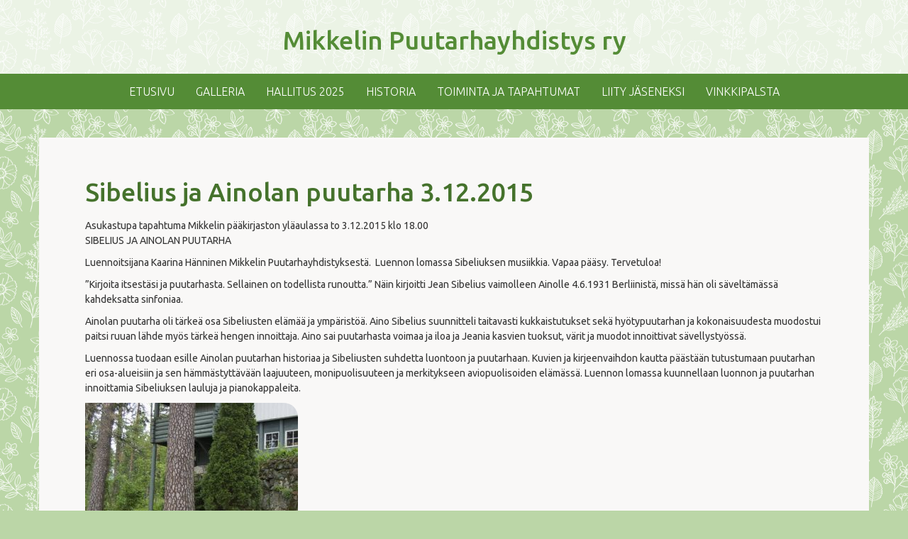

--- FILE ---
content_type: text/html; charset=UTF-8
request_url: https://mikkelinpuutarhayhdistys.fi/2015/04/19/sibelius-ja-ainolan-puutarha-3-12-2015/
body_size: 6166
content:
<!DOCTYPE html>
<!--[if lt IE 7]>  <html class="no-js lt-ie9 lt-ie8 lt-ie7" lang="fi" xmlns:og="http://opengraphprotocol.org/schema/" xmlns:fb="http://www.facebook.com/2008/fbml"> <![endif]-->
<!--[if IE 7]>     <html class="no-js lt-ie9 lt-ie8" lang="fi" xmlns:og="http://opengraphprotocol.org/schema/" xmlns:fb="http://www.facebook.com/2008/fbml"> <![endif]-->
<!--[if IE 8]>     <html class="no-js lt-ie9" lang="fi" xmlns:og="http://opengraphprotocol.org/schema/" xmlns:fb="http://www.facebook.com/2008/fbml"> <![endif]-->
<!--[if gt IE 8]><!--> <html class="no-js" lang="fi" xmlns:og="http://opengraphprotocol.org/schema/" xmlns:fb="http://www.facebook.com/2008/fbml"> <!--<![endif]-->
	<head>
		<meta charset="UTF-8">
		<meta http-equiv="X-UA-Compatible" content="IE=edge">
		<meta name="viewport" content="width=device-width">
		<link rel="pingback" href="https://mikkelinpuutarhayhdistys.fi/xmlrpc.php">

    <link href="https://fonts.googleapis.com/css?family=Ubuntu:300,400,500,700" rel="stylesheet">

		<!--wordpress head-->
		<title>Sibelius ja Ainolan puutarha 3.12.2015 | Mikkelin Puutarhayhdistys</title>

<!-- The SEO Framework tehnyt Sybre Waaijer -->
<meta name="description" content="Asukastupa tapahtuma Mikkelin p&auml;&auml;kirjaston yl&auml;aulassa to 3.12.2015 klo 18.00 SIBELIUS JA AINOLAN PUUTARHA Luennoitsijana Kaarina H&auml;nninen Mikkelin&#8230;" />
<meta property="og:image" content="https://mikkelinpuutarhayhdistys.fi/wp-content/uploads/2018/04/1-DSC_9413.jpg" />
<meta property="og:image:width" content="532" />
<meta property="og:image:height" content="800" />
<meta property="og:locale" content="fi_FI" />
<meta property="og:type" content="article" />
<meta property="og:title" content="Sibelius ja Ainolan puutarha 3.12.2015 | Mikkelin Puutarhayhdistys" />
<meta property="og:description" content="Asukastupa tapahtuma Mikkelin p&auml;&auml;kirjaston yl&auml;aulassa to 3.12.2015 klo 18.00 SIBELIUS JA AINOLAN PUUTARHA Luennoitsijana Kaarina H&auml;nninen Mikkelin Puutarhayhdistyksest&auml;." />
<meta property="og:url" content="https://mikkelinpuutarhayhdistys.fi/2015/04/19/sibelius-ja-ainolan-puutarha-3-12-2015/" />
<meta property="og:site_name" content="Mikkelin Puutarhayhdistys" />
<meta property="og:updated_time" content="2018-04-19T09:36+00:00" />
<meta property="article:published_time" content="2015-04-19T09:33+00:00" />
<meta property="article:modified_time" content="2018-04-19T09:36+00:00" />
<meta name="twitter:card" content="summary_large_image" />
<meta name="twitter:title" content="Sibelius ja Ainolan puutarha 3.12.2015 | Mikkelin Puutarhayhdistys" />
<meta name="twitter:description" content="Asukastupa tapahtuma Mikkelin p&auml;&auml;kirjaston yl&auml;aulassa to 3.12.2015 klo 18.00 SIBELIUS JA AINOLAN PUUTARHA Luennoitsijana Kaarina H&auml;nninen Mikkelin Puutarhayhdistyksest&auml;." />
<meta name="twitter:image" content="https://mikkelinpuutarhayhdistys.fi/wp-content/uploads/2018/04/1-DSC_9413.jpg" />
<meta name="twitter:image:width" content="532" />
<meta name="twitter:image:height" content="800" />
<link rel="canonical" href="https://mikkelinpuutarhayhdistys.fi/2015/04/19/sibelius-ja-ainolan-puutarha-3-12-2015/" />
<script type="application/ld+json">{"@context":"https://schema.org","@type":"BreadcrumbList","itemListElement":[{"@type":"ListItem","position":1,"item":{"@id":"https://mikkelinpuutarhayhdistys.fi","name":"Mikkelin Puutarhayhdistys"}},{"@type":"ListItem","position":2,"item":{"@id":"https://mikkelinpuutarhayhdistys.fi/category/tapahtumat/","name":"Tapahtumat"}},{"@type":"ListItem","position":3,"item":{"@id":"https://mikkelinpuutarhayhdistys.fi/2015/04/19/sibelius-ja-ainolan-puutarha-3-12-2015/","name":"Sibelius ja Ainolan puutarha 3.12.2015"}}]}</script>
<!-- / The SEO Framework tehnyt Sybre Waaijer | 9.38ms meta | 13.88ms boot -->

<link rel='dns-prefetch' href='//static.addtoany.com' />
<link rel='dns-prefetch' href='//s.w.org' />
<link rel="alternate" type="application/rss+xml" title="Mikkelin Puutarhayhdistys &raquo; syöte" href="https://mikkelinpuutarhayhdistys.fi/feed/" />
<link rel="alternate" type="application/rss+xml" title="Mikkelin Puutarhayhdistys &raquo; kommenttien syöte" href="https://mikkelinpuutarhayhdistys.fi/comments/feed/" />
<meta property="fb:admins" content="YOUR USER ID"/><meta property="og:title" content="Sibelius ja Ainolan puutarha 3.12.2015"/><meta property="og:type" content="article"/><meta property="og:url" content="https://mikkelinpuutarhayhdistys.fi/2015/04/19/sibelius-ja-ainolan-puutarha-3-12-2015/"/><meta property="og:site_name" content="Your Site NAME Goes HERE"/><meta property="og:image" content="https://mikkelinpuutarhayhdistys.fi/wp-content/uploads/2018/04/1-DSC_9413.jpg"/>
		<script type="text/javascript">
			window._wpemojiSettings = {"baseUrl":"https:\/\/s.w.org\/images\/core\/emoji\/13.1.0\/72x72\/","ext":".png","svgUrl":"https:\/\/s.w.org\/images\/core\/emoji\/13.1.0\/svg\/","svgExt":".svg","source":{"concatemoji":"https:\/\/mikkelinpuutarhayhdistys.fi\/wp-includes\/js\/wp-emoji-release.min.js?ver=5.8.12"}};
			!function(e,a,t){var n,r,o,i=a.createElement("canvas"),p=i.getContext&&i.getContext("2d");function s(e,t){var a=String.fromCharCode;p.clearRect(0,0,i.width,i.height),p.fillText(a.apply(this,e),0,0);e=i.toDataURL();return p.clearRect(0,0,i.width,i.height),p.fillText(a.apply(this,t),0,0),e===i.toDataURL()}function c(e){var t=a.createElement("script");t.src=e,t.defer=t.type="text/javascript",a.getElementsByTagName("head")[0].appendChild(t)}for(o=Array("flag","emoji"),t.supports={everything:!0,everythingExceptFlag:!0},r=0;r<o.length;r++)t.supports[o[r]]=function(e){if(!p||!p.fillText)return!1;switch(p.textBaseline="top",p.font="600 32px Arial",e){case"flag":return s([127987,65039,8205,9895,65039],[127987,65039,8203,9895,65039])?!1:!s([55356,56826,55356,56819],[55356,56826,8203,55356,56819])&&!s([55356,57332,56128,56423,56128,56418,56128,56421,56128,56430,56128,56423,56128,56447],[55356,57332,8203,56128,56423,8203,56128,56418,8203,56128,56421,8203,56128,56430,8203,56128,56423,8203,56128,56447]);case"emoji":return!s([10084,65039,8205,55357,56613],[10084,65039,8203,55357,56613])}return!1}(o[r]),t.supports.everything=t.supports.everything&&t.supports[o[r]],"flag"!==o[r]&&(t.supports.everythingExceptFlag=t.supports.everythingExceptFlag&&t.supports[o[r]]);t.supports.everythingExceptFlag=t.supports.everythingExceptFlag&&!t.supports.flag,t.DOMReady=!1,t.readyCallback=function(){t.DOMReady=!0},t.supports.everything||(n=function(){t.readyCallback()},a.addEventListener?(a.addEventListener("DOMContentLoaded",n,!1),e.addEventListener("load",n,!1)):(e.attachEvent("onload",n),a.attachEvent("onreadystatechange",function(){"complete"===a.readyState&&t.readyCallback()})),(n=t.source||{}).concatemoji?c(n.concatemoji):n.wpemoji&&n.twemoji&&(c(n.twemoji),c(n.wpemoji)))}(window,document,window._wpemojiSettings);
		</script>
		<style type="text/css">
img.wp-smiley,
img.emoji {
	display: inline !important;
	border: none !important;
	box-shadow: none !important;
	height: 1em !important;
	width: 1em !important;
	margin: 0 .07em !important;
	vertical-align: -0.1em !important;
	background: none !important;
	padding: 0 !important;
}
</style>
	<link rel='stylesheet' id='wp-block-library-css'  href='https://mikkelinpuutarhayhdistys.fi/wp-includes/css/dist/block-library/style.min.css?ver=5.8.12' type='text/css' media='all' />
<link rel='stylesheet' id='wp-components-css'  href='https://mikkelinpuutarhayhdistys.fi/wp-includes/css/dist/components/style.min.css?ver=5.8.12' type='text/css' media='all' />
<link rel='stylesheet' id='wp-block-editor-css'  href='https://mikkelinpuutarhayhdistys.fi/wp-includes/css/dist/block-editor/style.min.css?ver=5.8.12' type='text/css' media='all' />
<link rel='stylesheet' id='wp-nux-css'  href='https://mikkelinpuutarhayhdistys.fi/wp-includes/css/dist/nux/style.min.css?ver=5.8.12' type='text/css' media='all' />
<link rel='stylesheet' id='wp-reusable-blocks-css'  href='https://mikkelinpuutarhayhdistys.fi/wp-includes/css/dist/reusable-blocks/style.min.css?ver=5.8.12' type='text/css' media='all' />
<link rel='stylesheet' id='wp-editor-css'  href='https://mikkelinpuutarhayhdistys.fi/wp-includes/css/dist/editor/style.min.css?ver=5.8.12' type='text/css' media='all' />
<link rel='stylesheet' id='easy_image_gallery_block-cgb-style-css-css'  href='https://mikkelinpuutarhayhdistys.fi/wp-content/plugins/easy-image-gallery/includes/gutenberg-block/dist/blocks.style.build.css?ver=5.8.12' type='text/css' media='all' />
<link rel='stylesheet' id='bwg_fonts-css'  href='https://mikkelinpuutarhayhdistys.fi/wp-content/plugins/photo-gallery/css/bwg-fonts/fonts.css?ver=0.0.1' type='text/css' media='all' />
<link rel='stylesheet' id='sumoselect-css'  href='https://mikkelinpuutarhayhdistys.fi/wp-content/plugins/photo-gallery/css/sumoselect.min.css?ver=3.3.24' type='text/css' media='all' />
<link rel='stylesheet' id='mCustomScrollbar-css'  href='https://mikkelinpuutarhayhdistys.fi/wp-content/plugins/photo-gallery/css/jquery.mCustomScrollbar.min.css?ver=3.1.5' type='text/css' media='all' />
<link rel='stylesheet' id='bwg_googlefonts-css'  href='https://fonts.googleapis.com/css?family=Ubuntu&#038;subset=greek,latin,greek-ext,vietnamese,cyrillic-ext,latin-ext,cyrillic' type='text/css' media='all' />
<link rel='stylesheet' id='bwg_frontend-css'  href='https://mikkelinpuutarhayhdistys.fi/wp-content/plugins/photo-gallery/css/styles.min.css?ver=1.5.86' type='text/css' media='all' />
<link rel='stylesheet' id='bootstrap-style-css'  href='https://mikkelinpuutarhayhdistys.fi/wp-content/themes/bootstrap-basic/css/bootstrap.css?ver=3.3.7' type='text/css' media='all' />
<link rel='stylesheet' id='fontawesome-style-css'  href='https://mikkelinpuutarhayhdistys.fi/wp-content/themes/bootstrap-basic/css/font-awesome.css?ver=4.7.0' type='text/css' media='all' />
<link rel='stylesheet' id='main-style-css'  href='https://mikkelinpuutarhayhdistys.fi/wp-content/themes/bootstrap-basic/css/main.css?ver=5.8.12' type='text/css' media='all' />
<link rel='stylesheet' id='bootstrap-basic-style-css'  href='https://mikkelinpuutarhayhdistys.fi/wp-content/themes/bootstrap-basic/style.css?ver=5.8.12' type='text/css' media='all' />
<link rel='stylesheet' id='addtoany-css'  href='https://mikkelinpuutarhayhdistys.fi/wp-content/plugins/add-to-any/addtoany.min.css?ver=1.15' type='text/css' media='all' />
<link rel='stylesheet' id='easy-image-gallery-css'  href='https://mikkelinpuutarhayhdistys.fi/wp-content/plugins/easy-image-gallery/includes/css/easy-image-gallery.css?ver=1.2' type='text/css' media='screen' />
<link rel='stylesheet' id='fancybox-css'  href='https://mikkelinpuutarhayhdistys.fi/wp-content/plugins/easy-image-gallery/includes/lib/fancybox/jquery.fancybox.min.css?ver=1.2' type='text/css' media='screen' />
<script type='text/javascript' id='addtoany-core-js-before'>
window.a2a_config=window.a2a_config||{};a2a_config.callbacks=[];a2a_config.overlays=[];a2a_config.templates={};a2a_localize = {
	Share: "Share",
	Save: "Save",
	Subscribe: "Subscribe",
	Email: "Email",
	Bookmark: "Bookmark",
	ShowAll: "Show all",
	ShowLess: "Show less",
	FindServices: "Find service(s)",
	FindAnyServiceToAddTo: "Instantly find any service to add to",
	PoweredBy: "Powered by",
	ShareViaEmail: "Share via email",
	SubscribeViaEmail: "Subscribe via email",
	BookmarkInYourBrowser: "Bookmark in your browser",
	BookmarkInstructions: "Press Ctrl+D or \u2318+D to bookmark this page",
	AddToYourFavorites: "Add to your favorites",
	SendFromWebOrProgram: "Send from any email address or email program",
	EmailProgram: "Email program",
	More: "More&#8230;",
	ThanksForSharing: "Thanks for sharing!",
	ThanksForFollowing: "Thanks for following!"
};
</script>
<script type='text/javascript' async src='https://static.addtoany.com/menu/page.js' id='addtoany-core-js'></script>
<script type='text/javascript' src='https://mikkelinpuutarhayhdistys.fi/wp-includes/js/jquery/jquery.min.js?ver=3.6.0' id='jquery-core-js'></script>
<script type='text/javascript' src='https://mikkelinpuutarhayhdistys.fi/wp-includes/js/jquery/jquery-migrate.min.js?ver=3.3.2' id='jquery-migrate-js'></script>
<script type='text/javascript' async src='https://mikkelinpuutarhayhdistys.fi/wp-content/plugins/add-to-any/addtoany.min.js?ver=1.1' id='addtoany-jquery-js'></script>
<script type='text/javascript' src='https://mikkelinpuutarhayhdistys.fi/wp-content/plugins/photo-gallery/js/jquery.sumoselect.min.js?ver=3.3.24' id='sumoselect-js'></script>
<script type='text/javascript' src='https://mikkelinpuutarhayhdistys.fi/wp-content/plugins/photo-gallery/js/jquery.mobile.min.js?ver=1.4.5' id='jquery-mobile-js'></script>
<script type='text/javascript' src='https://mikkelinpuutarhayhdistys.fi/wp-content/plugins/photo-gallery/js/jquery.mCustomScrollbar.concat.min.js?ver=3.1.5' id='mCustomScrollbar-js'></script>
<script type='text/javascript' src='https://mikkelinpuutarhayhdistys.fi/wp-content/plugins/photo-gallery/js/jquery.fullscreen.min.js?ver=0.6.0' id='jquery-fullscreen-js'></script>
<script type='text/javascript' id='bwg_frontend-js-extra'>
/* <![CDATA[ */
var bwg_objectsL10n = {"bwg_field_required":"field is required.","bwg_mail_validation":"T\u00e4m\u00e4 ei ole voimassa oleva s\u00e4hk\u00f6postiosoite.","bwg_search_result":"Kuvia ei ole vastaa hakuasi.","bwg_select_tag":"Select Tag","bwg_order_by":"Order By","bwg_search":"Etsi","bwg_show_ecommerce":"Show Ecommerce","bwg_hide_ecommerce":"Hide Ecommerce","bwg_show_comments":"N\u00e4yt\u00e4 kommentit","bwg_hide_comments":"Piilota kommentit","bwg_restore":"Palauta","bwg_maximize":"Maksimoimiseksi","bwg_fullscreen":"Fullscreen","bwg_exit_fullscreen":"Poistu koko n\u00e4yt\u00f6n","bwg_search_tag":"SEARCH...","bwg_tag_no_match":"No tags found","bwg_all_tags_selected":"All tags selected","bwg_tags_selected":"tags selected","play":"Pelata","pause":"Tauko","is_pro":"","bwg_play":"Pelata","bwg_pause":"Tauko","bwg_hide_info":"Piilota tiedot","bwg_show_info":"N\u00e4yt\u00e4 info","bwg_hide_rating":"Piilota luokitus","bwg_show_rating":"N\u00e4yt\u00e4 arvosanan.","ok":"Ok","cancel":"Cancel","select_all":"Select all","lazy_load":"0","lazy_loader":"https:\/\/mikkelinpuutarhayhdistys.fi\/wp-content\/plugins\/photo-gallery\/images\/ajax_loader.png","front_ajax":"0","bwg_tag_see_all":"see all tags","bwg_tag_see_less":"see less tags"};
/* ]]> */
</script>
<script type='text/javascript' src='https://mikkelinpuutarhayhdistys.fi/wp-content/plugins/photo-gallery/js/scripts.min.js?ver=1.5.86' id='bwg_frontend-js'></script>
<script type='text/javascript' src='https://mikkelinpuutarhayhdistys.fi/wp-content/themes/bootstrap-basic/js/vendor/modernizr.min.js?ver=3.3.1' id='modernizr-script-js'></script>
<!--[if lt IE 9]>
<script type='text/javascript' src='https://mikkelinpuutarhayhdistys.fi/wp-content/themes/bootstrap-basic/js/vendor/respond.min.js?ver=1.4.2' id='respond-script-js'></script>
<![endif]-->
<!--[if lte IE 9]>
<script type='text/javascript' src='https://mikkelinpuutarhayhdistys.fi/wp-content/themes/bootstrap-basic/js/vendor/html5shiv.min.js?ver=3.7.3' id='html5-shiv-script-js'></script>
<![endif]-->
<link rel="https://api.w.org/" href="https://mikkelinpuutarhayhdistys.fi/wp-json/" /><link rel="alternate" type="application/json" href="https://mikkelinpuutarhayhdistys.fi/wp-json/wp/v2/posts/875" /><link rel="EditURI" type="application/rsd+xml" title="RSD" href="https://mikkelinpuutarhayhdistys.fi/xmlrpc.php?rsd" />
<link rel="wlwmanifest" type="application/wlwmanifest+xml" href="https://mikkelinpuutarhayhdistys.fi/wp-includes/wlwmanifest.xml" /> 
<link rel="alternate" type="application/json+oembed" href="https://mikkelinpuutarhayhdistys.fi/wp-json/oembed/1.0/embed?url=https%3A%2F%2Fmikkelinpuutarhayhdistys.fi%2F2015%2F04%2F19%2Fsibelius-ja-ainolan-puutarha-3-12-2015%2F" />
<link rel="alternate" type="text/xml+oembed" href="https://mikkelinpuutarhayhdistys.fi/wp-json/oembed/1.0/embed?url=https%3A%2F%2Fmikkelinpuutarhayhdistys.fi%2F2015%2F04%2F19%2Fsibelius-ja-ainolan-puutarha-3-12-2015%2F&#038;format=xml" />
	</head>
  
	<body class="post-template-default single single-post postid-875 single-format-standard">
		<!--[if lt IE 8]>
			<p class="ancient-browser-alert">You are using an <strong>outdated</strong> browser. Please <a href="http://browsehappy.com/" target="_blank">upgrade your browser</a>.</p>
		<![endif]-->
		
		
		
		
		
	
 
			 
			<header role="banner">
				<div class=" site-branding">
					<div class="container">
					<h1 id="etusivu-otsikko">Mikkelin Puutarhayhdistys ry</h1>
						
						</div>
				</div><!--.site-branding-->
				
				<div class=" main-navigation">
								<div class="container">
						<nav class="navbar navbar-default" role="navigation">
							<div class="navbar-header">
								<button type="button" class="navbar-toggle" data-toggle="collapse" data-target=".navbar-primary-collapse">
									<span class="sr-only">Toggle navigation</span>
									<span class="icon-bar"></span>
									<span class="icon-bar"></span>
									<span class="icon-bar"></span>
								</button>
							</div>
							
							<div class="collapse navbar-collapse navbar-primary-collapse">
								<ul id="menu-menu-1" class="nav navbar-nav"><li id="menu-item-27" class="menu-item menu-item-type-post_type menu-item-object-page menu-item-home menu-item-27"><a href="https://mikkelinpuutarhayhdistys.fi/">Etusivu</a></li>
<li id="menu-item-28" class="menu-item menu-item-type-post_type menu-item-object-page menu-item-28"><a href="https://mikkelinpuutarhayhdistys.fi/galleria/">Galleria</a></li>
<li id="menu-item-35" class="menu-item menu-item-type-post_type menu-item-object-page menu-item-35"><a href="https://mikkelinpuutarhayhdistys.fi/hallitus/">Hallitus 2025</a></li>
<li id="menu-item-39" class="menu-item menu-item-type-post_type menu-item-object-page menu-item-39"><a href="https://mikkelinpuutarhayhdistys.fi/historia/">Historia</a></li>
<li id="menu-item-42" class="menu-item menu-item-type-post_type menu-item-object-page menu-item-42"><a href="https://mikkelinpuutarhayhdistys.fi/toiminta-ja-tapahtumat/">Toiminta ja tapahtumat</a></li>
<li id="menu-item-48" class="menu-item menu-item-type-post_type menu-item-object-page menu-item-48"><a href="https://mikkelinpuutarhayhdistys.fi/liity-jaseneksi/">Liity jäseneksi</a></li>
<li id="menu-item-1178" class="menu-item menu-item-type-post_type menu-item-object-page menu-item-1178"><a href="https://mikkelinpuutarhayhdistys.fi/vinkkipalsta/">Vinkkipalsta</a></li>
</ul> 
								 
							</div><!--.navbar-collapse-->
						</nav>
				</div>
				</div><!--.main-navigation-->
			</header>
   
 
			

 

	<div class="container page-container">		
			<div id="content" class="row row-with-vspace site-content">
        
  
				<div class="col-md-12 content-area" id="main-column">
					<main id="main" class="site-main" role="main">
						<article id="post-875" class="post-875 post type-post status-publish format-standard has-post-thumbnail hentry category-tapahtumat">
		<div class="entry-content">	
  <div class="entry-summary">
  <header class="entry-header">
		<h1 class="entry-title"><a href="https://mikkelinpuutarhayhdistys.fi/2015/04/19/sibelius-ja-ainolan-puutarha-3-12-2015/" rel="bookmark">Sibelius ja Ainolan puutarha 3.12.2015</a></h1>

		 
		<div class="entry-meta">
			<span class="posted-on">Posted on <a href="https://mikkelinpuutarhayhdistys.fi/2015/04/19/sibelius-ja-ainolan-puutarha-3-12-2015/" title="09:33" rel="bookmark"><time class="entry-date published" datetime="2015-04-19T09:33:11+03:00">19 huhtikuun, 2015</time><time class="updated" datetime="2018-04-19T09:36:21+03:00">19 huhtikuun, 2018</time></a></span><span class="byline"> by <span class="author vcard"><a class="url fn n" href="https://mikkelinpuutarhayhdistys.fi/author/jevgeni/" title="View all posts by jevgeni">jevgeni</a></span></span> 
		</div><!-- .entry-meta -->
		 
	</header><!-- .entry-header -->

	
	 

		<p>Asukastupa tapahtuma Mikkelin pääkirjaston yläaulassa to 3.12.2015 klo 18.00<br />
SIBELIUS JA AINOLAN PUUTARHA</p>
<p>Luennoitsijana Kaarina Hänninen Mikkelin Puutarhayhdistyksestä.  Luennon lomassa Sibeliuksen musiikkia. Vapaa pääsy. Tervetuloa!</p>
<p>”Kirjoita itsestäsi ja puutarhasta. Sellainen on todellista runoutta.” Näin kirjoitti Jean Sibelius vaimolleen Ainolle 4.6.1931 Berliinistä, missä hän oli säveltämässä kahdeksatta sinfoniaa.</p>
<p>Ainolan puutarha oli tärkeä osa Sibeliusten elämää ja ympäristöä. Aino Sibelius suunnitteli taitavasti kukkaistutukset sekä hyötypuutarhan ja kokonaisuudesta muodostui paitsi ruuan lähde myös tärkeä hengen innoittaja. Aino sai puutarhasta voimaa ja iloa ja Jeania kasvien tuoksut, värit ja muodot innoittivat sävellystyössä.</p>
<p>Luennossa tuodaan esille Ainolan puutarhan historiaa ja Sibeliusten suhdetta luontoon ja puutarhaan. Kuvien ja kirjeenvaihdon kautta päästään tutustumaan puutarhan eri osa-alueisiin ja sen hämmästyttävään laajuuteen, monipuolisuuteen ja merkitykseen aviopuolisoiden elämässä. Luennon lomassa kuunnellaan luonnon ja puutarhan innoittamia Sibeliuksen lauluja ja pianokappaleita.</p>
	                <ul class="easy-image-gallery thumbnails-1 linked">
                    <li><a data-fancybox="gallery402" href="https://mikkelinpuutarhayhdistys.fi/wp-content/uploads/2018/04/1-DSC_9413.jpg" class="eig-popup" title="" data-caption="" target="_blank"><i class="icon-view"></i><span class="overlay"></span><img width="300" height="300" src="https://mikkelinpuutarhayhdistys.fi/wp-content/uploads/2018/04/1-DSC_9413-300x300.jpg" class="attachment-thumbnail size-thumbnail" alt="" loading="lazy" srcset="https://mikkelinpuutarhayhdistys.fi/wp-content/uploads/2018/04/1-DSC_9413-300x300.jpg 300w, https://mikkelinpuutarhayhdistys.fi/wp-content/uploads/2018/04/1-DSC_9413-150x150.jpg 150w" sizes="(max-width: 300px) 100vw, 300px" /></a></li></ul><div class="addtoany_share_save_container addtoany_content addtoany_content_bottom"><div class="a2a_kit a2a_kit_size_30 addtoany_list" data-a2a-url="https://mikkelinpuutarhayhdistys.fi/2015/04/19/sibelius-ja-ainolan-puutarha-3-12-2015/" data-a2a-title="Sibelius ja Ainolan puutarha 3.12.2015"><a class="a2a_button_facebook" href="https://www.addtoany.com/add_to/facebook?linkurl=https%3A%2F%2Fmikkelinpuutarhayhdistys.fi%2F2015%2F04%2F19%2Fsibelius-ja-ainolan-puutarha-3-12-2015%2F&amp;linkname=Sibelius%20ja%20Ainolan%20puutarha%203.12.2015" title="Facebook" rel="nofollow noopener" target="_blank"></a><a class="a2a_button_twitter" href="https://www.addtoany.com/add_to/twitter?linkurl=https%3A%2F%2Fmikkelinpuutarhayhdistys.fi%2F2015%2F04%2F19%2Fsibelius-ja-ainolan-puutarha-3-12-2015%2F&amp;linkname=Sibelius%20ja%20Ainolan%20puutarha%203.12.2015" title="Twitter" rel="nofollow noopener" target="_blank"></a><a class="a2a_button_email" href="https://www.addtoany.com/add_to/email?linkurl=https%3A%2F%2Fmikkelinpuutarhayhdistys.fi%2F2015%2F04%2F19%2Fsibelius-ja-ainolan-puutarha-3-12-2015%2F&amp;linkname=Sibelius%20ja%20Ainolan%20puutarha%203.12.2015" title="Email" rel="nofollow noopener" target="_blank"></a></div></div> 
		<div class="clearfix"></div>
		 
	</div><!-- .entry-content -->
	 

	
	<footer class="entry-meta">
		 
		<div class="entry-meta-category-tag">
			 
			<span class="cat-links">
				<span class="categories-icon glyphicon glyphicon-th-list" title="Posted in"></span> <a href="https://mikkelinpuutarhayhdistys.fi/category/tapahtumat/" rel="category tag">Tapahtumat</a> 
			</span>
			 

			 
		</div><!--.entry-meta-category-tag-->
		
     

		<div class="entry-meta-comment-tools">
			 

			 
		</div><!--.entry-meta-comment-tools-->
	</footer><!-- .entry-meta -->
</article><!-- #post-## -->





 
					</main>
				</div>
  
        
        			</div><!--.site-content-->
	</div><!--.container page-container-->



	<div class="container footer-container">		

		
				<div id="footer-row" class="row row-with-vspace  site-footer">
          <div class="col-md-12 text-center">
            © Copyright 2013-2018 Mikkelin puutarhayhdistys Ry || <a target="_blank" 			href="/wp-content/uploads/Tietosuojaseloste.pdf">Tietosuojaseloste</a>   ||   <a 		target="_blank" 	href="/wp-content/uploads/Tietosuoja-asetus.pdf">Tietosuoja-asetus</a>
          </div>
				</div>
	
		</div><!--.container footer-container-->
		
		
		<!--wordpress footer-->
		<script type='text/javascript' src='https://mikkelinpuutarhayhdistys.fi/wp-content/themes/bootstrap-basic/js/vendor/bootstrap.min.js?ver=3.3.7' id='bootstrap-script-js'></script>
<script type='text/javascript' src='https://mikkelinpuutarhayhdistys.fi/wp-content/themes/bootstrap-basic/js/main.js?ver=5.8.12' id='main-script-js'></script>
<script type='text/javascript' src='https://mikkelinpuutarhayhdistys.fi/wp-content/plugins/easy-image-gallery/includes/lib/fancybox/jquery.fancybox.min.js?ver=1.2' id='fancybox-js'></script>
<script type='text/javascript' src='https://mikkelinpuutarhayhdistys.fi/wp-includes/js/wp-embed.min.js?ver=5.8.12' id='wp-embed-js'></script>

		
					<script>
						jQuery(document).ready(function() {

							jQuery("a.eig-popup:not([rel])").attr('rel', 'fancybox').fancybox({
								'transitionIn'	:	'elastic',
								'transitionOut'	:	'elastic',
								'speedIn'		:	200,
								'speedOut'		:	200,
								'overlayShow'	:	false
							});

						});
					</script>

					
				
	
	 
	</body>
</html> 


--- FILE ---
content_type: text/css
request_url: https://mikkelinpuutarhayhdistys.fi/wp-content/themes/bootstrap-basic/style.css?ver=5.8.12
body_size: 2375
content:
/*
Theme Name: VV-Bootstrap
Theme URI: verkkoverstas.fi
Version: 1000.0.1
Author:VV
Text Domain: bootstrap-basic
Domain Path: /languages/
Tags: one-column, two-columns, three-columns, left-sidebar, right-sidebar, custom-background, custom-menu, featured-images, front-page-post-form, post-formats, threaded-comments, translation-ready

This theme built with Twitter Bootstrap v.3. It is basic theme with basic style for build new theme with Bootstrap.

*/


/*
Required WordPress CSS
*/

.bwg_info {
	display:none!important;
}

.spider_popup_wrap {
    background-color: rgba(255, 255, 255, 0.10)!important;
}


.alignleft {
	display: inline;
	float: left;
	margin-right: 1.5em;
}
.alignright {
	display: inline;
	float: right;
	margin-left: 1.5em;
}
.bypostauthor {
}


/* WordPress gallery */
.gallery-caption {
}
.gallery {
	margin-bottom: 1.6em;
}
.gallery-item {
	display: inline-block;
	padding: 1.79104477%;
	text-align: center;
	vertical-align: top;
	width: 100%;
}
.gallery-columns-2 .gallery-item {
	max-width: 50%;
}
.gallery-columns-3 .gallery-item {
	max-width: 33.33%;
}
.gallery-columns-4 .gallery-item {
	max-width: 25%;
}
.gallery-columns-5 .gallery-item {
	max-width: 20%;
}
.gallery-columns-6 .gallery-item {
	max-width: 16.66%;
}
.gallery-columns-7 .gallery-item {
	max-width: 14.28%;
}
.gallery-columns-8 .gallery-item {
	max-width: 12.5%;
}
.gallery-columns-9 .gallery-item {
	max-width: 11.11%;
}
.gallery-icon img {
	margin: 0 auto;
}
.gallery-caption {
	color: #707070;
	color: rgba(51, 51, 51, 0.7);
	display: block;

	font-size: 12px;
	font-size: 1.2rem;
	line-height: 1.5;
	padding: 0.5em 0;
}
.gallery-columns-6 .gallery-caption,
.gallery-columns-7 .gallery-caption,
.gallery-columns-8 .gallery-caption,
.gallery-columns-9 .gallery-caption {
	display: none;
}


.sticky {
}
.wp-caption {
	border: 1px solid #ccc;
	margin-bottom: 1.5em;
	max-width: 100%;
}
.wp-caption img[class*="wp-image-"] {
	display: block;
	margin: 1.2% auto 0;
	max-width: 98%;
}
.wp-caption-text {
	text-align: center;
}
.wp-caption .wp-caption-text {
	margin: 0.8075em 0;
}
/* Text meant only for screen readers. */
.screen-reader-text {
	clip: rect(1px, 1px, 1px, 1px);
	position: absolute !important;
	height: 1px;
	width: 1px;
	overflow: hidden;
}

.screen-reader-text:focus {
	background-color: #f1f1f1;
	border-radius: 3px;
	box-shadow: 0 0 2px 2px rgba(0, 0, 0, 0.6);
	clip: auto !important;
	color: #21759b;
	display: block;
	font-size: 14px;
	font-size: 0.875rem;
	font-weight: bold;
	height: auto;
	left: 5px;
	line-height: normal;
	padding: 15px 23px 14px;
	text-decoration: none;
	top: 5px;
	width: auto;
	z-index: 100000; /* Above WP toolbar. */
}
/*Omat tyylit*/


body{
	font-family: 'Ubuntu', sans-serif;
  background-color:#bbd6a7;
  background-image: url(/wp-content/uploads/2018/09/bg1.png);
  background-position: left top;
  background-size: 490px;
  background-repeat: repeat;
  background-attachment: fixed;

}
h1, h2, h3{
	color:#548c36;
}

h4{
	font-weight:300;
}
.site-title{
	display: none;
}
.row-with-vspace{
	margin-bottom: 0px;
}
.main-navigation .col-md-12{
	padding-right: 15px; /*base = 15px*/
  padding-left: 15px; /*base = 15px*/
}


.main-navigation{
	background:#548c36;
  margin-bottom:40px;
}

.navbar{
	margin-bottom: 0px;
  margin-top: 0px;
  border-radius: 0px;
  background:#548c36;
}
.navbar-default{
  border: none;
  font-size: 16px;
  font-weight:300;
}

@media (min-width: 768px) {
    .navbar .navbar-nav {
        display: inline-block;
        float: none;
        vertical-align: top;
    }

    .navbar .navbar-collapse {
        text-align: center;
    }
}

.navbar-default .navbar-nav > .active > a:link, a:hover, a:focus, a:visited{
	
}

.navbar-default .navbar-nav > li > a:hover{
	color: #CCCCCC;
}
.navbar-default .navbar-nav > li > a{
	color: #ffffff;
  text-transform: uppercase;
}
.site-branding{
  background: rgba(255,255,255,0.7);
  padding:10px 0;
  text-align: center;
}




.class .entry-title{
	display: none;
}

.post .entry-content{
	padding-left: 30px;
  padding-right: 30px;
  padding-top: 30px;
  padding-bottom: 30px;
}
.entry-content ul{
	list-style-type: none;
}

#main{
  border: none;
  padding: 0px;
}
#main-column{
}
#main-column .post, #main-column .page{
	border: none;
  padding: 0px;
}
.site-content{
	background: #f9f8f7 ;
  padding: 20px;
}

.site-content .fa{
  color: #45722C;
}

.site-content a{
  color: #45722C;
}

.site-content a:hover,
.site-content a:focus,
.site-content a:active{
  color: #419753;
  text-decoration: none;
}

.entry-content img{
	max-width:100%;
  height:auto;
}


.kategoria-otsikko{

  margin-top: 30px;
  padding-left: 30px;
  height: 40px;
  display: flex;
 	align-items: center;
}
/*post-41 = Toiminta ja tapahtumat*/

#jasenkirjeet_wrapper{
	background-image: url(/wp-content/uploads/2018/03/1-IMG_8173-001.jpg);
  background-position: center center;
  background-size: cover;
 	background-color: rgba(0,0,0,0.3);
  background-blend-mode: overlay;
}
#retket_wrapper{
	background-image: url(/wp-content/uploads/2018/03/img-8383db1bb5315bc2928bbdb844aa8204.jpg);
  background-position: center center;
  background-size: cover;
 	background-color: rgba(0,0,0,0.3);
  background-blend-mode: overlay;
}
#tapahtumat_wrapper{
	background-image: url(/wp-content/uploads/2018/03/img-7fbb1d7bb7aaa6c4345730b814847c7a.jpg);
  background-position: center center;
  background-size: cover;
 	background-color: rgba(0,0,0,0.3);
  background-blend-mode: overlay;
}
.toiminta-ja-tapahtumat_otsikot{
	display: flex;
  justify-content: center;
  align-items: center;
  width: 100%; 
  height: 180px;
}
.toiminta-ja-tapahtumat_otsikot a{
	color: #ffffff;
  text-decoration: none;
  
}

.toiminta-ja-tapahtumat_otsikot a:hover{
	color: #82D854;
}

#bwg_container1_0 #bwg_container2_0 .bwg_title_spun2_0{
	color: #000000 !important;
  text-shadow: none !important;
  
}
.etu-container-taustavari{
  
}



/*Etusivu containerin -tausta*/


hr{
	margin: 0px;
  border-top: 1px solid grey;
}

.block .block-content .entry-title a{
	color: #000000;
}

.block {
    float: left;
    margin-right: 20px;
    margin-bottom: 15px;
    margin-top: 15px;
}

.block .image {
    float: left;
}
.block .block-content {
    float: left;
    width: 60%;
    margin-left: 3%;
}
.block .block-content .entry-title{
    display: initial;
}
.block .block-content p{
    margin-top: 15px;
}
#listaus-content{
	width: 100%;
}
#listaus{
	float: none;
  padding-left: 60px;
}

.entry-meta .posted-on, .entry-meta .byline{
	display: none;
}
.entry-meta-category-tag {
	display: none;
}
#takaisin-posts{
	padding-left: 150px;
}

/*Vinkkipalstan postit*/
#post-645 .block {
  float: left;
  width: 32%;
  margin-right:1%;
  margin-bottom: 20px;
  margin-top: 20px;
  min-height: 220px;
  text-align: center;
}
#post-645 .block .image {
  float: none;
}
#post-645 .block .image img{
  width: 300px;
  height: 300px;
}
#post-645 .block .block-content {
  float: left;
  width: 100%;
  margin-left: 3.3%;
}
#post-645 .block-content h2 {
  margin: 0 0 5px;
}
#post-645 .block-content p {
  margin: 0;
  font-size: 13px;
}

.entry-content img {
    max-width: 100%;
    height: auto;
}

/*Lomakkeet*/
#ninja_forms_required_items, .nf-field-container{
	margin-bottom: 10px !important;
}
.nf-form-content .list-select-wrap .nf-field-element>div, .nf-form-content input:not([type=button]), .nf-form-content textarea{
	border-radius: 5px !important;
}
.nf-form-content button, .nf-form-content input[type=button], .nf-form-content input[type=submit]{
	background:  #528239 !important;
}
.field-wrap .pikaday__container, .field-wrap .pikaday__display, .field-wrap>div input, .field-wrap select, .field-wrap textarea{
	width: 100%;
}

.site-footer{
	background: #333;
  color: #ffffff;
  border: none;
  padding: 5px;
  margin-bottom:20px;
  font-size:13px;
  font-weight:300;
}
.site-footer a{
	color: #bbd6a7;
  text-decoration: none;
}

@media (max-width: 576px){
	#etusivu-otsikko{
		font-size: calc(1em + 1.5vh);
	}
  .block .block-content {
    float: left;
    width: 100%;
	}
  .etusivu-sisalto .block .block-content{
  	float: left;
    width: 70%;
  }
  #post-645 .block .image img{
  width: 150px;
  height: 150px;
	}
  #main-column .post .entry-content .panel-layout {
    padding-left: 15px;
    padding-right: 15px;
	}
  #main-column .entry-content .panel-layout {
    
	}
}

@media (max-width: 768px){
  .toiminta-ja-tapahtumat_otsikot{
  	font-size: 24px;
    height: 250px;
  }
}

@media (max-width: 992px){
  #post-645 .block {
      width: 100%;
  }
  .toiminta-ja-tapahtumat_otsikot{
  	font-size: 24px;
    height: 120px;
  }
}

#bwg_container1_0 #bwg_container2_0 .bwg-container-0.bwg-album-thumbnails .bwg-title2 {
    color: #548c36!important;
}
